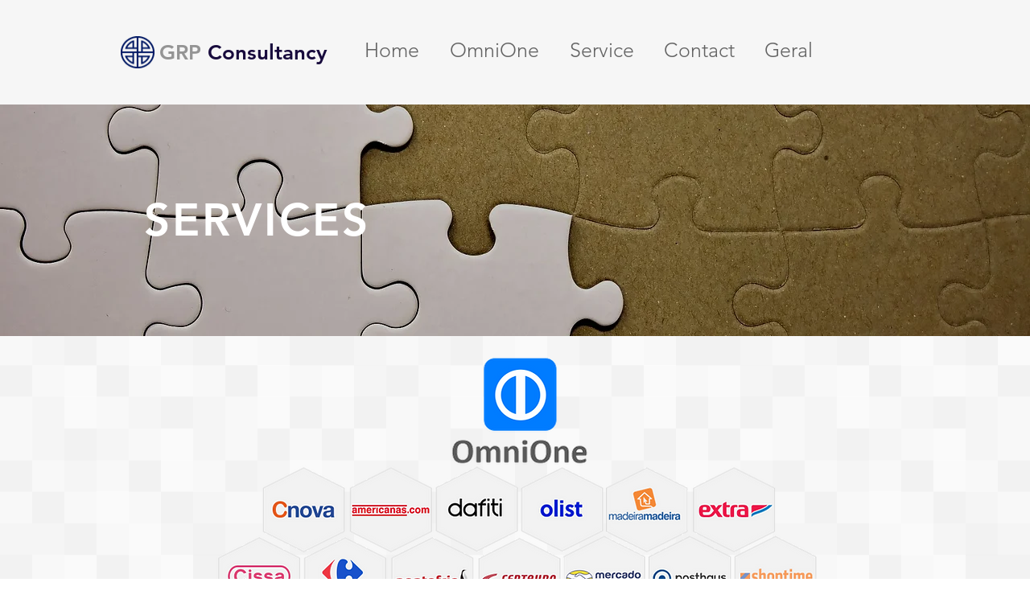

--- FILE ---
content_type: text/html; charset=utf-8
request_url: https://www.google.com/recaptcha/api2/aframe
body_size: 268
content:
<!DOCTYPE HTML><html><head><meta http-equiv="content-type" content="text/html; charset=UTF-8"></head><body><script nonce="SnKrGSFRu-BKL21yKJzqsA">/** Anti-fraud and anti-abuse applications only. See google.com/recaptcha */ try{var clients={'sodar':'https://pagead2.googlesyndication.com/pagead/sodar?'};window.addEventListener("message",function(a){try{if(a.source===window.parent){var b=JSON.parse(a.data);var c=clients[b['id']];if(c){var d=document.createElement('img');d.src=c+b['params']+'&rc='+(localStorage.getItem("rc::a")?sessionStorage.getItem("rc::b"):"");window.document.body.appendChild(d);sessionStorage.setItem("rc::e",parseInt(sessionStorage.getItem("rc::e")||0)+1);localStorage.setItem("rc::h",'1769356651210');}}}catch(b){}});window.parent.postMessage("_grecaptcha_ready", "*");}catch(b){}</script></body></html>